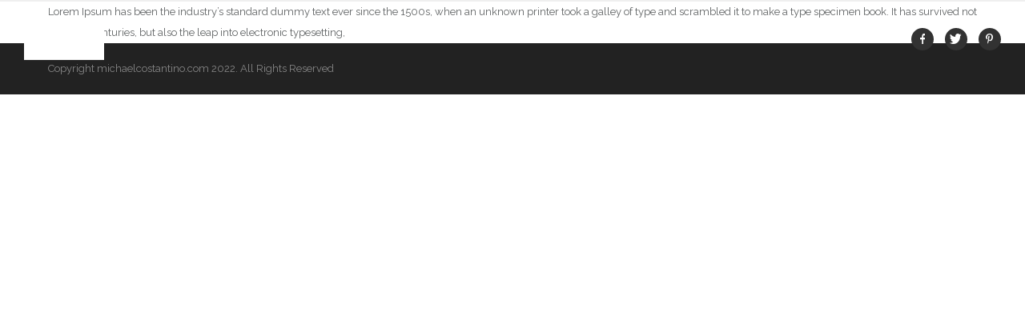

--- FILE ---
content_type: text/plain
request_url: https://www.google-analytics.com/j/collect?v=1&_v=j102&aip=1&a=478490087&t=pageview&_s=1&dl=https%3A%2F%2Fwww.michaelcostantino.com%2Fportfolio%2Flightbox-image%2F&ul=en-us%40posix&dt=Lightbox%20Image%20%E2%80%93%20michaelcostantino.com&sr=1280x720&vp=1280x720&_u=YEBAAEABAAAAACAAI~&jid=1155337808&gjid=419084161&cid=389695014.1764223134&tid=UA-47854118-1&_gid=2021200576.1764223134&_r=1&_slc=1&z=248179815
body_size: -452
content:
2,cG-XPKJHV10WG